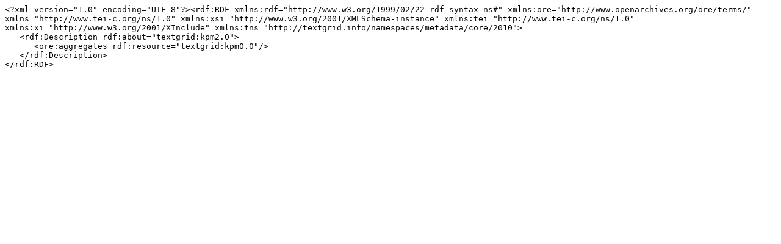

--- FILE ---
content_type: text/tg.edition+tg.aggregation+xml
request_url: https://textgridlab.org/1.0/tgcrud-public/rest/textgrid:kpm2.0/data
body_size: 161
content:
<?xml version="1.0" encoding="UTF-8"?><rdf:RDF xmlns:rdf="http://www.w3.org/1999/02/22-rdf-syntax-ns#" xmlns:ore="http://www.openarchives.org/ore/terms/" xmlns="http://www.tei-c.org/ns/1.0" xmlns:xsi="http://www.w3.org/2001/XMLSchema-instance" xmlns:tei="http://www.tei-c.org/ns/1.0" xmlns:xi="http://www.w3.org/2001/XInclude" xmlns:tns="http://textgrid.info/namespaces/metadata/core/2010">
   <rdf:Description rdf:about="textgrid:kpm2.0">
      <ore:aggregates rdf:resource="textgrid:kpm0.0"/>
   </rdf:Description>
</rdf:RDF>